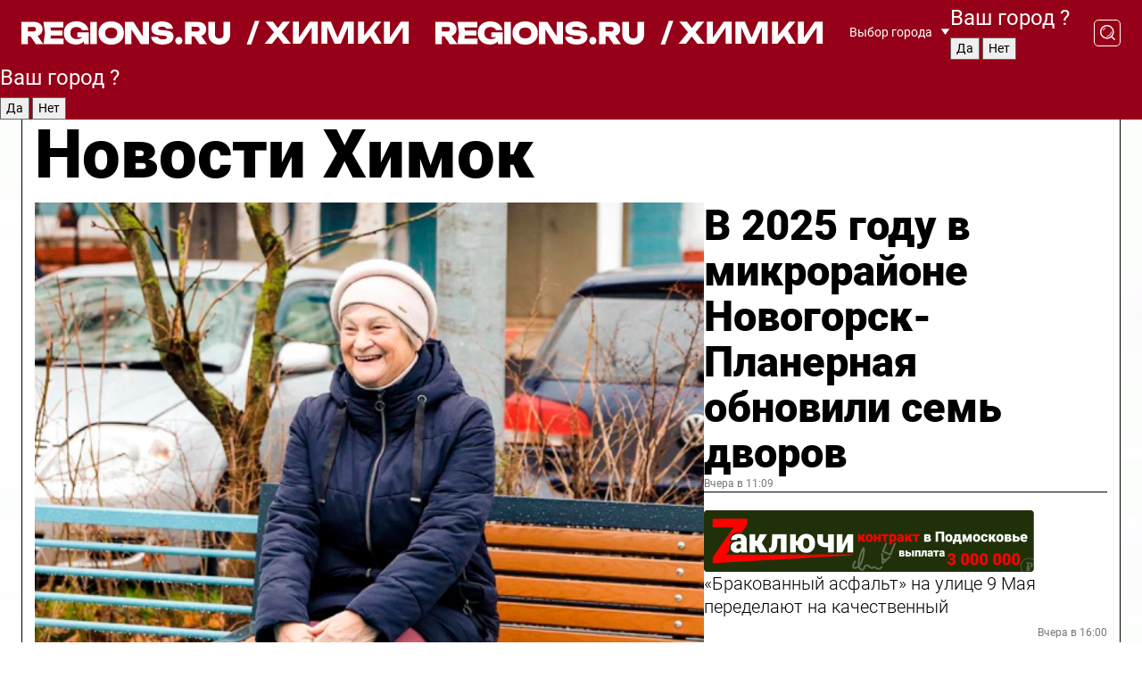

--- FILE ---
content_type: text/html; charset=UTF-8
request_url: https://regions.ru/khimki
body_size: 18439
content:
<!DOCTYPE html>
<html lang="ru">
<head>

    <meta charset="utf-8">
    <!-- <base href="/"> -->

    <title>Новости Химок сегодня последние: самые главные и свежие происшествия и события дня</title>
    <meta name="keywords" content="">
    <meta name="description" content="Главные последние новости Химок сегодня онлайн: самая оперативная информация круглосуточно">

    <meta name="csrf-token" content="5ylQwAahmBRnhadQweO0KCSwk0iCT7i1EI8pDWMc" />

    
    
    
    
    
    
    
    
    
    
    
    <meta http-equiv="X-UA-Compatible" content="IE=edge">
    <meta name="viewport" content="width=device-width, initial-scale=1, maximum-scale=1">

    <!-- Template Basic Images Start -->
    <link rel="icon" href="/img/favicon/favicon.ico">
    <link rel="apple-touch-icon" sizes="180x180" href="/img/favicon/apple-touch-icon.png">
    <!-- Template Basic Images End -->

    <!-- Custom Browsers Color Start -->
    <meta name="theme-color" content="#000">
    <!-- Custom Browsers Color End -->

    <link rel="stylesheet" href="https://regions.ru/css/main.min.css">
    <link rel="stylesheet" href="https://regions.ru/js/owl-carousel/assets/owl.carousel.min.css">
    <link rel="stylesheet" href="https://regions.ru/js/owl-carousel/assets/owl.theme.default.min.css">
    <link rel="stylesheet" href="https://regions.ru/css/custom.css?v=1763946973">

            <meta name="yandex-verification" content="1c939766cd81bf26" />
<meta name="google-site-verification" content="0vnG0Wlft2veIlSU714wTZ0kjs1vcRkXrIPCugsS9kc" />
<meta name="zen-verification" content="vlOnBo0GD4vjQazFqMHcmGcgw5TdyGjtDXLZWMcmdOiwd3HtGi66Kn5YsHnnbas9" />
<meta name="zen-verification" content="TbLqR35eMeggrFrleQbCgkqfhk5vr0ZqxHRlFZy4osbTCq7B4WQ27RqCCA3s2chu" />

<script type="text/javascript">
    (function(c,l,a,r,i,t,y){
        c[a]=c[a]||function(){(c[a].q=c[a].q||[]).push(arguments)};
        t=l.createElement(r);t.async=1;t.src="https://www.clarity.ms/tag/"+i;
        y=l.getElementsByTagName(r)[0];y.parentNode.insertBefore(t,y);
    })(window, document, "clarity", "script", "km2s2rvk59");
</script>

<!-- Yandex.Metrika counter -->
<script type="text/javascript" >
    (function(m,e,t,r,i,k,a){m[i]=m[i]||function(){(m[i].a=m[i].a||[]).push(arguments)};
        m[i].l=1*new Date();
        for (var j = 0; j < document.scripts.length; j++) {if (document.scripts[j].src === r) { return; }}
        k=e.createElement(t),a=e.getElementsByTagName(t)[0],k.async=1,k.src=r,a.parentNode.insertBefore(k,a)})
    (window, document, "script", "https://mc.yandex.ru/metrika/tag.js", "ym");

    ym(96085658, "init", {
        clickmap:true,
        trackLinks:true,
        accurateTrackBounce:true,
        webvisor:true
    });

            ym(23181019, "init", {
            clickmap: true,
            trackLinks: true,
            accurateTrackBounce: true
        });
    </script>
<noscript>
    <div>
        <img src="https://mc.yandex.ru/watch/96085658" style="position:absolute; left:-9999px;" alt="" />

                    <img src="https://mc.yandex.ru/watch/23181019" style="position:absolute; left:-9999px;" alt="" />
            </div>
</noscript>
<!-- /Yandex.Metrika counter -->

<!-- Top.Mail.Ru counter -->
<script type="text/javascript">
    var _tmr = window._tmr || (window._tmr = []);
    _tmr.push({id: "3513779", type: "pageView", start: (new Date()).getTime()});
    (function (d, w, id) {
        if (d.getElementById(id)) return;
        var ts = d.createElement("script"); ts.type = "text/javascript"; ts.async = true; ts.id = id;
        ts.src = "https://top-fwz1.mail.ru/js/code.js";
        var f = function () {var s = d.getElementsByTagName("script")[0]; s.parentNode.insertBefore(ts, s);};
        if (w.opera == "[object Opera]") { d.addEventListener("DOMContentLoaded", f, false); } else { f(); }
    })(document, window, "tmr-code");
</script>
<noscript><div><img src="https://top-fwz1.mail.ru/counter?id=3513779;js=na" style="position:absolute;left:-9999px;" alt="Top.Mail.Ru" /></div></noscript>
<!-- /Top.Mail.Ru counter -->

<script defer src="https://setka.news/scr/versioned/bundle.0.0.3.js"></script>
<link href="https://setka.news/scr/versioned/bundle.0.0.3.css" rel="stylesheet" />

<script>window.yaContextCb=window.yaContextCb||[]</script>
<script src="https://yandex.ru/ads/system/context.js" async></script>

    
    
    <script>
        if( window.location.href.includes('smi2')
            || window.location.href.includes('setka')
            || window.location.href.includes('adwile')
            || window.location.href.includes('24smi') ){

            window.yaContextCb.push(() => {
                Ya.Context.AdvManager.render({
                    "blockId": "R-A-16547837-5",
                    "renderTo": "yandex_rtb_R-A-16547837-5"
                })
            })

        }
    </script>
</head>


<body data-city-id="58" class="region silver_ponds" style="">



<!-- Custom HTML -->
<header class="fixed">
    <div class="container">
        <div class="outer region">
                            <a href="/khimki/" class="logo desktop">
                    <img src="/img/logo.svg" alt="" class="logo-short" />
                    
                    <span class="logo-region">
                        / Химки
                    </span>
                </a>

                <a href="/khimki/" class="logo mobile">
                    <img src="/img/logo.svg" alt="" class="logo-short" />
                        
                    <span class="logo-region">
                        / Химки
                    </span>
                </a>
            

            <a href="#" class="mmenu-opener d-block d-lg-none" id="mmenu-opener">
                <!--<img src="/img/bars.svg" alt="">-->
            </a>

            <div class="mmenu" id="mmenu">
                <form action="/khimki/search" class="mmenu-search">
                    <input type="text" name="query" class="search" placeholder="Поиск" />
                </form>
                <nav class="mobile-nav">
                    <ul>
                        <li><a href="/khimki/news">Новости</a></li>
                        <li><a href="/khimki/articles">Статьи</a></li>
                                                <li><a href="/khimki/video">Видео</a></li>
                        <li><a href="/cities">Выбрать город</a></li>
                        <li><a href="/about">О редакции</a></li>
                        <li><a href="/vacancies">Вакансии</a></li>
                        <li><a href="/contacts">Контакты</a></li>
                    </ul>
                </nav>
                <div class="subscribe">
                    <div class="text">Подписывайтесь</div>
                    <div class="soc">
                        <!--a href="#" class="soc-item" target="_blank"><img src="/img/top-yt.svg" alt=""></a-->
                        <a href="https://vk.com/regionsru" class="soc-item" target="_blank"><img src="/img/top-vk.svg" alt=""></a>
                        <a href="https://ok.ru/regionsru" target="_blank" class="soc-item"><img src="/img/top-ok.svg" alt=""></a>
                        
                        <a href="https://dzen.ru/regions" class="soc-item" target="_blank"><img src="/img/top-dzen.svg" alt=""></a>
                        <a href="https://rutube.ru/channel/47098509/" class="soc-item" target="_blank"><img src="/img/top-rutube.svg" alt=""></a>
                    </div>
                </div>
            </div><!--mmenu-->

            <div class="right d-none d-lg-flex">
                <div>
    <a class="choose-city" href="#" id="choose-city">
        Выбор города
    </a>

    <form class="city-popup" id="city-popup" action="#">
        <div class="title">
            Введите название вашего города или выберите из списка:
        </div>
        <input id="searchCity" class="search-input" onkeyup="search_city()" type="text" name="city" placeholder="Введите название города..." />

        <ul id='list' class="list">
            <li class="cities" data-city="/">Главная страница</li>

                            <li class="cities" data-city="balashikha">Балашиха</li>
                            <li class="cities" data-city="bronnitsy">Бронницы</li>
                            <li class="cities" data-city="vidnoe">Видное</li>
                            <li class="cities" data-city="volokolamsk">Волоколамск</li>
                            <li class="cities" data-city="voskresensk">Воскресенск</li>
                            <li class="cities" data-city="dmitrov">Дмитров</li>
                            <li class="cities" data-city="dolgoprudny">Долгопрудный</li>
                            <li class="cities" data-city="domodedovo">Домодедово</li>
                            <li class="cities" data-city="dubna">Дубна</li>
                            <li class="cities" data-city="egorievsk">Егорьевск</li>
                            <li class="cities" data-city="zhukovsky">Жуковский</li>
                            <li class="cities" data-city="zaraisk">Зарайск</li>
                            <li class="cities" data-city="istra">Истра</li>
                            <li class="cities" data-city="kashira">Кашира</li>
                            <li class="cities" data-city="klin">Клин</li>
                            <li class="cities" data-city="kolomna">Коломна</li>
                            <li class="cities" data-city="korolev">Королев</li>
                            <li class="cities" data-city="kotelniki">Котельники</li>
                            <li class="cities" data-city="krasnogorsk">Красногорск</li>
                            <li class="cities" data-city="lobnya">Лобня</li>
                            <li class="cities" data-city="lospetrovsky">Лосино-Петровский</li>
                            <li class="cities" data-city="lotoshino">Лотошино</li>
                            <li class="cities" data-city="lukhovitsy">Луховицы</li>
                            <li class="cities" data-city="lytkarino">Лыткарино</li>
                            <li class="cities" data-city="lyubertsy">Люберцы</li>
                            <li class="cities" data-city="mozhaisk">Можайск</li>
                            <li class="cities" data-city="mytischi">Мытищи</li>
                            <li class="cities" data-city="naro-fominsk">Наро-Фоминск</li>
                            <li class="cities" data-city="noginsk">Ногинск</li>
                            <li class="cities" data-city="odintsovo">Одинцово</li>
                            <li class="cities" data-city="orekhovo-zuevo">Орехово-Зуево</li>
                            <li class="cities" data-city="pavlposad">Павловский Посад</li>
                            <li class="cities" data-city="podolsk">Подольск</li>
                            <li class="cities" data-city="pushkino">Пушкино</li>
                            <li class="cities" data-city="ramenskoe">Раменское</li>
                            <li class="cities" data-city="reutov">Реутов</li>
                            <li class="cities" data-city="ruza">Руза</li>
                            <li class="cities" data-city="sergposad">Сергиев Посад</li>
                            <li class="cities" data-city="serprudy">Серебряные Пруды</li>
                            <li class="cities" data-city="serpuhov">Серпухов</li>
                            <li class="cities" data-city="solnechnogorsk">Солнечногорск</li>
                            <li class="cities" data-city="stupino">Ступино</li>
                            <li class="cities" data-city="taldom">Талдом</li>
                            <li class="cities" data-city="fryazino">Фрязино</li>
                            <li class="cities" data-city="khimki">Химки</li>
                            <li class="cities" data-city="chernogolovka">Черноголовка</li>
                            <li class="cities" data-city="chekhov">Чехов</li>
                            <li class="cities" data-city="shatura">Шатура</li>
                            <li class="cities" data-city="shakhovskaya">Шаховская</li>
                            <li class="cities" data-city="schelkovo">Щелково</li>
                            <li class="cities" data-city="elektrostal">Электросталь</li>
                    </ul>
        <div class="show-all" id="show-all">
            <img src="/img/show-all.svg" alt="">
        </div>
    </form>
</div>

                <div class="city-confirm js-city-confirm">
                    <h4>Ваш город <span></span>?</h4>
                    <div class="buttons-row">
                        <input type="button" value="Да" class="js-city-yes" />
                        <input type="button" value="Нет" class="js-city-no" />
                    </div>

                                    </div>

                <a class="search" href="#" id="search-opener">
						<span class="search-icon">
							<img src="/img/magnifier.svg" alt="" />
							<img src="/img/magnifier.svg" alt="" />
						</span>
                </a>
                <form action="/khimki/search" id="search-form" class="search-form">
                    <input id="search" class="search-input" type="text" name="query" placeholder="Что ищете?" />
                </form>
            </div>


        </div>
    </div>

    <div class="mobile-popup">
        <div class="city-confirm js-city-confirm">
            <h4>Ваш город <span></span>?</h4>
            <div class="buttons-row">
                <input type="button" value="Да" class="js-city-yes" />
                <input type="button" value="Нет" class="js-city-mobile-no" />
            </div>
        </div>
    </div>
</header>


<div class="container">
    <div id="yandex_rtb_R-A-16547837-5"></div>

            <nav class="nav-bar border-left border-right border-bottom" role="navigation" id="nav-bar">
    <ul class="nav-menu ul-style">
        <!--li class="item online">
            <a href="#" class="nav-link">Срочно</a>
        </li-->

                    <!--li class="item header">
                <h1>Новости Химок сегодня последние: самые главные и свежие происшествия и события дня</h1>
            </li-->
                <li class="item nav-wrapper">
            <ul class="nav-sections ul-style">
                <li class="item sections-item">
                    <a href="/khimki/news" class="nav-link ttu">Новости</a>
                </li>

                <li class="item sections-item">
                    <a href="/khimki/articles" class="nav-link ttu">Статьи</a>
                </li>
                                <li class="item sections-item">
                    <a href="/khimki/video" class="nav-link ttu">Видео</a>
                </li>

                
                                                                                        <li class="item sections-item">
                                <a href="/khimki/obschestvo" class="nav-link">Общество</a>
                            </li>
                                                                                                <li class="item sections-item">
                                <a href="/khimki/kriminal" class="nav-link">Происшествия</a>
                            </li>
                                                                                                <li class="item sections-item">
                                <a href="/khimki/transport-i-dorogi" class="nav-link">Транспорт и дороги</a>
                            </li>
                                                                                                <li class="item sections-item">
                                <a href="/khimki/stroitelstvo" class="nav-link">Строительство</a>
                            </li>
                                                                                                                                                                                                                                                                                                                                                                                                                                                                                                                                                                                                                                                                                                                </ul>
        </li><!--li-->
        <li class="item more" id="more-opener">
            <a href="#" class="nav-link">Еще</a>
        </li>
    </ul>

    <div class="more-popup" id="more-popup">
                    <nav class="categories">
                <ul>
                                            <li>
                            <a href="/khimki/obschestvo">Общество</a>
                        </li>
                                            <li>
                            <a href="/khimki/kriminal">Происшествия</a>
                        </li>
                                            <li>
                            <a href="/khimki/transport-i-dorogi">Транспорт и дороги</a>
                        </li>
                                            <li>
                            <a href="/khimki/stroitelstvo">Строительство</a>
                        </li>
                                            <li>
                            <a href="/khimki/blagoustroystvo">Благоустройство</a>
                        </li>
                                            <li>
                            <a href="/khimki/geroi-svo">Герои СВО</a>
                        </li>
                                            <li>
                            <a href="/khimki/ofitsialno">Официально</a>
                        </li>
                                            <li>
                            <a href="/khimki/blog">Блог</a>
                        </li>
                                            <li>
                            <a href="/khimki/bezopasnost">Безопасность</a>
                        </li>
                                            <li>
                            <a href="/khimki/sobytiya">События</a>
                        </li>
                                            <li>
                            <a href="/khimki/ekonomika-i-biznes">Экономика и бизнес</a>
                        </li>
                                            <li>
                            <a href="/khimki/zhkh">ЖКХ</a>
                        </li>
                                            <li>
                            <a href="/khimki/novosti">Новости</a>
                        </li>
                                            <li>
                            <a href="/khimki/obrazovanie">Образование</a>
                        </li>
                                            <li>
                            <a href="/khimki/zdravoohranenie">Здравоохранение</a>
                        </li>
                                            <li>
                            <a href="/khimki/fizicheskaya-kultura-i-sport">Спорт</a>
                        </li>
                                            <li>
                            <a href="/khimki/uchrezhdeniya-kultury">Культура</a>
                        </li>
                                            <li>
                            <a href="/khimki/ekologiya">Экология</a>
                        </li>
                                    </ul>
            </nav>
        
        <nav class="bottom-nav">
            <ul>
                <li><a href="/about">О редакции</a></li>
                <li><a href="/khimki/authors">Авторы</a></li>
                <li><a href="/media-kit">Рекламодателям</a></li>
                <li><a href="/contacts">Контактная информация</a></li>
                <li><a href="/privacy-policy">Политика конфиденциальности</a></li>
            </ul>
        </nav>

        <div class="subscribe">
            <div class="text">Подписывайтесь</div>
            <div class="soc">
                <!--a href="#" class="soc-item" target="_blank"><img src="/img/top-yt.svg" alt=""></a-->
                <a href="https://vk.com/regionsru" class="soc-item" target="_blank"><img src="/img/top-vk.svg" alt=""></a>
                <a href="https://ok.ru/regionsru" target="_blank" class="soc-item"><img src="/img/top-ok.svg" alt=""></a>
                                <a href="https://dzen.ru/regions" class="soc-item" target="_blank"><img src="/img/top-dzen.svg" alt=""></a>
                <a href="https://rutube.ru/channel/47098509/" class="soc-item" target="_blank"><img src="/img/top-rutube.svg" alt=""></a>
                <a href="https://max.ru/regions" class="soc-item" target="_blank">
                    <img src="/img/top-max.svg" alt="">
                </a>
            </div>
        </div>
    </div>
</nav>
    
    
    <div class="zones border-left border-right">
        <div class="site-header">
            <h1>Новости Химок</h1>
        </div>

        <div class="region-page">
                            <div class="article big-story">
                    <a class="image" href="/khimki/blagoustroystvo/v-2025-godu-v-mikrorayone-novogorsk-planernaya-obnovili-sem-dvorov">
                        <img src="https://storage.yandexcloud.net/regions/posts/media/thumbnails/2025/11/medium/iLMGqUqmeUDJpKe6XtjO35ahvY7WmgaoLzRYPKN1.png" class="article-image" alt="В 2025 году в микрорайоне Новогорск-Планерная обновили семь дворов" />
                    </a>
                    <div class="right border-bottom">
                        <a href="/khimki/blagoustroystvo/v-2025-godu-v-mikrorayone-novogorsk-planernaya-obnovili-sem-dvorov" class="headline">В 2025 году в микрорайоне Новогорск-Планерная обновили семь дворов</a>
                        <div class="update">
                            Вчера в 11:09
                        </div>
                        <div class="related-items">
                            <div class="zakluchi-banner mobile">
                                <a href="https://контрактмо.рф" target="_blank">
                                    <img src="/images/banners/zakluchi-mobile.png" alt="" />
                                </a>
                            </div>


                                                                                                                                                            <div class="item">
                                        <a href="/khimki/transport-i-dorogi/brakovannyy-asfalt-na-ulitse-9-maya-peredelayut-na-kachestvennyy" class="name">«Бракованный асфальт» на улице 9 Мая переделают на качественный</a>
                                        <span class="update">Вчера в 16:00</span>
                                    </div>
                                                                                                                                <div class="item">
                                        <a href="/khimki/transport-i-dorogi/v-himkah-ustanovyat-novye-sovremennye-ostanovki-vmesto-demontirovannyh-kioskov" class="name">В Химках установят новые современные остановки вместо демонтированных киосков</a>
                                        <span class="update">Вчера в 13:12</span>
                                    </div>
                                                                                    </div>
                    </div>
                </div><!--big-story-->
            
            <div class="feedback-modal-success-wrapper js-feedback-success">
    <div class="feedback-modal-success-wrapper__result">
        <div class="feedback-modal-success-wrapper__result-text">
            Ваше обращение принято. <br /> Мы рассмотрим его в ближайшее время.
        </div>
        <div class="feedback-modal-success-wrapper__result-btn js-hide-feedback-success-btn">
            Закрыть
        </div>
    </div>
</div>


<div class="feedback-modal-form-wrapper js-feedback-form">
    <h3>Опишите проблему</h3>

    <form
        id="feedback-form"
        method="post"
        action="https://regions.ru/feedback"
    >
        <input type="hidden" name="site_id" value="58" />

        <textarea name="comment" id="comment" placeholder=""></textarea>

        <div class="js-upload-wrap">
            <div id="files">

            </div>

            <div class="feedback-modal-form-wrapper__row feedback-modal-form-wrapper__add-file">
                <svg width="23" height="24" viewBox="0 0 23 24" fill="none" xmlns="http://www.w3.org/2000/svg">
                    <path d="M10.7802 6.91469C10.4604 7.25035 9.88456 7.25035 9.56467 6.91469C9.24478 6.57902 9.24478 5.97483 9.56467 5.63916L13.2754 1.74545C14.363 0.604196 15.8345 0 17.306 0C20.4409 0 23 2.68531 23 5.97483C23 7.51888 22.4242 9.06294 21.3366 10.2042L17.306 14.4336C16.2184 15.5748 14.8108 16.179 13.3394 16.179C11.2921 16.179 9.5007 15.0378 8.47705 13.2923C8.22114 12.8895 8.02921 12.4196 7.90125 11.9497C7.7733 11.4797 8.02921 10.9427 8.47705 10.8084C8.9249 10.6741 9.43672 10.9427 9.56467 11.4126C9.62865 11.7483 9.75661 12.0168 9.94854 12.3524C10.6523 13.5608 11.9319 14.3664 13.2754 14.3664C14.299 14.3664 15.2587 13.9636 16.0264 13.2252L20.057 8.9958C20.8248 8.19021 21.2086 7.11608 21.2086 6.10909C21.2086 3.82657 19.4812 2.01399 17.306 2.01399C16.2823 2.01399 15.3227 2.41678 14.5549 3.22238L10.8442 7.11608L10.7802 6.91469ZM12.2517 17.0517L8.54103 20.9455C7.00556 22.5566 4.51043 22.5566 2.97497 20.9455C1.4395 19.3343 1.4395 16.7161 2.97497 15.1049L7.00556 10.8755C7.7733 10.0699 8.79694 9.66713 9.75661 9.66713C10.7163 9.66713 11.7399 10.0699 12.5076 10.8755C12.7636 11.1441 12.9555 11.4126 13.0834 11.6811C13.2754 11.9497 13.4033 12.2853 13.4673 12.621C13.5953 13.0909 14.1071 13.4266 14.5549 13.2252C15.0028 13.0909 15.2587 12.5538 15.1307 12.0839C15.0028 11.614 14.8108 11.1441 14.5549 10.7413C14.299 10.3385 14.0431 9.93567 13.7232 9.6C12.6356 8.45874 11.1641 7.85455 9.69263 7.85455C8.22114 7.85455 6.74965 8.45874 5.66203 9.6L1.63143 13.8294C-0.543811 16.1119 -0.543811 19.9385 1.63143 22.2881C3.80668 24.5706 7.38943 24.5706 9.56467 22.2881L13.2754 18.3944C13.5953 18.0587 13.5953 17.4545 13.2754 17.1189C12.8915 16.7832 12.3797 16.7832 11.9958 17.1189L12.2517 17.0517Z" fill="#960018"/>
                </svg>

                <div class="file-load-area">
                    <label>
                        <input id="fileupload" data-url="https://regions.ru/feedback/upload" data-target="files" name="file" type="file" style="display: none">
                        Добавить фото или видео
                    </label>
                </div>
                <div class="file-loader">
                    <div class="lds-ring"><div></div><div></div><div></div><div></div></div>
                </div>
            </div>
        </div>

        <div class="feedback-modal-form-wrapper__row">
            <label for="category_id">Тема:</label>
            <select name="category_id" id="category_id">
                <option value="">Выберите тему</option>
                                    <option value="1">Дороги</option>
                                    <option value="15">Блог</option>
                                    <option value="2">ЖКХ</option>
                                    <option value="3">Благоустройство</option>
                                    <option value="4">Здравоохранение</option>
                                    <option value="5">Социальная сфера</option>
                                    <option value="6">Общественный транспорт</option>
                                    <option value="7">Строительство</option>
                                    <option value="8">Торговля</option>
                                    <option value="9">Мусор</option>
                                    <option value="10">Образование</option>
                                    <option value="11">Бизнес</option>
                                    <option value="12">Другое</option>
                            </select>
        </div>

        <div class="feedback-modal-form-wrapper__row">
            <label>Ваши данные:</label>

            <div class="feedback-modal-form-wrapper__incognito">
                <input type="checkbox" name="incognito" id="incognito" />
                <label for="incognito">Остаться инкогнито</label>
            </div>
        </div>

        <div class="js-feedback-from-personal-wrapper">
            <div class="feedback-modal-form-wrapper__row">
                <input type="text" name="name" id="name" placeholder="ФИО" />
            </div>

            <div class="feedback-modal-form-wrapper__row">
                <input type="text" name="phone" id="phone" placeholder="Телефон" />
            </div>

            <div class="feedback-modal-form-wrapper__row">
                <input type="email" name="email" id="email" placeholder="E-mail" />
            </div>
        </div>

        <div class="feedback-modal-form-wrapper__row">
            <input type="submit" value="Отправить" />
            <input type="reset" class="js-hide-feedback-form-btn" value="Отменить" />
        </div>
    </form>
</div>

<script id="template-upload-file" type="text/html">
    <div class="feedback-modal-form-wrapper__file">
        <input type="hidden" name="files[]" value="${_id}" />

        <div class="feedback-modal-form-wrapper__file-ico">
            <svg id="Layer_1" style="enable-background:new 0 0 512 512;" version="1.1" viewBox="0 0 512 512" xml:space="preserve" xmlns="http://www.w3.org/2000/svg" xmlns:xlink="http://www.w3.org/1999/xlink"><path d="M399.3,168.9c-0.7-2.9-2-5-3.5-6.8l-83.7-91.7c-1.9-2.1-4.1-3.1-6.6-4.4c-2.9-1.5-6.1-1.6-9.4-1.6H136.2  c-12.4,0-23.7,9.6-23.7,22.9v335.2c0,13.4,11.3,25.9,23.7,25.9h243.1c12.4,0,21.2-12.5,21.2-25.9V178.4  C400.5,174.8,400.1,172.2,399.3,168.9z M305.5,111l58,63.5h-58V111z M144.5,416.5v-320h129v81.7c0,14.8,13.4,28.3,28.1,28.3h66.9  v210H144.5z"/></svg>
        </div>
        <div class="feedback-modal-form-wrapper__file-text">
            ${name}
        </div>
        <div class="feedback-modal-form-wrapper__file-del js-feedback-delete-file">
            <svg style="enable-background:new 0 0 36 36;" version="1.1" viewBox="0 0 36 36" xml:space="preserve" xmlns="http://www.w3.org/2000/svg" xmlns:xlink="http://www.w3.org/1999/xlink"><style type="text/css">
                    .st0{fill:#960018;}
                    .st1{fill:none;stroke:#960018;stroke-width:2.0101;stroke-linejoin:round;stroke-miterlimit:10;}
                    .st2{fill:#960018;}
                    .st3{fill-rule:evenodd;clip-rule:evenodd;fill:#960018;}
                </style><g id="Layer_1"/><g id="icons"><path class="st0" d="M6.2,3.5L3.5,6.2c-0.7,0.7-0.7,1.9,0,2.7l9.2,9.2l-9.2,9.2c-0.7,0.7-0.7,1.9,0,2.7l2.6,2.6   c0.7,0.7,1.9,0.7,2.7,0l9.2-9.2l9.2,9.2c0.7,0.7,1.9,0.7,2.7,0l2.6-2.6c0.7-0.7,0.7-1.9,0-2.7L23.3,18l9.2-9.2   c0.7-0.7,0.7-1.9,0-2.7l-2.6-2.6c-0.7-0.7-1.9-0.7-2.7,0L18,12.7L8.8,3.5C8.1,2.8,6.9,2.8,6.2,3.5z" id="close_1_"/></g></svg>
        </div>
    </div>
</script>

            <div class="zone zone-region">
                <div class="zone-left">
                    <div class="zone-cites">

                        <div class="zakluchi-banner desktop">
                            <a href="https://контрактмо.рф" target="_blank">
                                <img src="/images/banners/zakluchi-desktop.png" alt="" />
                            </a>
                        </div>

                                                    <h2 class="section-heading">
                                Цитаты <span>дня</span>
                            </h2>
                            <div class="quotes">
                                                                    <div class="item">
                                        <div class="top">
                                            <a href="https://regions.ru/khimki/obschestvo/vrach-razrushila-mif-ob-obyazatelnom-zavtrake" class="author-name">Ольга Чиркова</a>
                                            <div class="regalia">врач Химкинской клинической больницы</div>
                                        </div>
                                        <a class="name" href="https://regions.ru/khimki/obschestvo/vrach-razrushila-mif-ob-obyazatelnom-zavtrake">
                                            «Утренний прием пищи не сказывается на концентрации, памяти и общем самочувствии, так как организм умеет переключаться»
                                        </a>
                                    </div><!--item-->
                                                                    <div class="item">
                                        <div class="top">
                                            <a href="https://regions.ru/khimki/obschestvo/nash-pes-ego-ne-prinyal-boets-svo-iz-himok-pristraivaet-v-dobrye-ruki-frontovuyu-sobaku" class="author-name">Галина</a>
                                            <div class="regalia">супруга бойца СВО</div>
                                        </div>
                                        <a class="name" href="https://regions.ru/khimki/obschestvo/nash-pes-ego-ne-prinyal-boets-svo-iz-himok-pristraivaet-v-dobrye-ruki-frontovuyu-sobaku">
                                            «У меня муж такой — очень сердобольный. Так скажем, увидел всю эту картину и начал спасать собаку. В отпуске он купил ей ошейник, закупил лекарства, чтобы вылечить»
                                        </a>
                                    </div><!--item-->
                                                            </div>
                        
                                                </div>


                </div>

                <div class="zone-center">
                    <h2 class="section-heading accent">
                        Статьи
                    </h2>

                    <div class="region-stories">
                                                                                                                        <div class="article">
                                        <a href="/khimki/obschestvo/supermama-2025-zhivet-v-himkah-istoriya-svetlany-porskovoy" class="image">
                                            <img src="https://storage.yandexcloud.net/regions/posts/media/thumbnails/2025/11/small/tFUOAZpHUtwuFmhQJVMrKKgdcM85s5dJ0BbYcjhA.png" alt="«Супермама-2025» живет в Химках: история Светланы Порсковой">
                                        </a>
                                        <div class="article-right">
                                            <a class="category" href="/khimki/obschestvo">Общество</a>
                                            <a href="/khimki/obschestvo/supermama-2025-zhivet-v-himkah-istoriya-svetlany-porskovoy" class="headline">«Супермама-2025» живет в Химках: история Светланы Порсковой</a>
                                            <div class="update">21 ноября в 17:03</div>
                                        </div>
                                    </div>
                                                                                                                                <div class="article">
                                        <a href="/khimki/obschestvo/kogda-strichsya-v-noyabre-2025-blagopriyatnye-i-neblagopriyatnye-dni-po-lunnomu-kalendaryu" class="image">
                                            <img src="https://storage.yandexcloud.net/regions/posts/media/thumbnails/2025/11/small/AF4lv5K7NtS43eQSk7mgIBl072mkWurhGx3IxMj9.jpg" alt="Когда стричься в ноябре 2025: благоприятные и неблагоприятные дни по лунному календарю">
                                        </a>
                                        <div class="article-right">
                                            <a class="category" href="/khimki/obschestvo">Общество</a>
                                            <a href="/khimki/obschestvo/kogda-strichsya-v-noyabre-2025-blagopriyatnye-i-neblagopriyatnye-dni-po-lunnomu-kalendaryu" class="headline">Когда стричься в ноябре 2025: благоприятные и неблагоприятные дни по лунному календарю</a>
                                            <div class="update">13 ноября в 00:30</div>
                                        </div>
                                    </div>
                                                                                                        </div>
                </div>

                                    <div class="zone-right">
                        <div class="zone-news">
                            <h2 class="section-heading">
                                <span>Новости</span>
                            </h2>
                            <div class="small-stories">
                                                                    <div class="story article">
                                        <a class="category" href="/khimki/blagoustroystvo">Благоустройство</a>
                                        <a class="headline" href="/khimki/blagoustroystvo/v-okruge-gotovyat-bolee-20-ledovyh-ploschadok-k-zimnemu-sezonu">В округе готовят более 20 ледовых площадок к зимнему сезону</a>
                                        <div class="update">Вчера в 17:53</div>
                                    </div>
                                                                    <div class="story article">
                                        <a class="category" href="/khimki/fizicheskaya-kultura-i-sport">Спорт</a>
                                        <a class="headline" href="/khimki/fizicheskaya-kultura-i-sport/zvezdy-sporta-priehali-podderzhat-uchastnikov-festivalya-nastolnogo-tennisa">Звезды спорта приехали поддержать участников фестиваля настольного тенниса</a>
                                        <div class="update">Вчера в 09:00</div>
                                    </div>
                                                                    <div class="story article">
                                        <a class="category" href="/khimki/blagoustroystvo">Благоустройство</a>
                                        <a class="headline" href="/khimki/blagoustroystvo/ekotropa-velodorozhki-i-obnovlennaya-naberezhnaya-otkroyutsya-posle-rekonstruktsii-parka-tolstogo">Экотропа, велодорожки и обновленная набережная откроются после реконструкции парка Толстого</a>
                                        <div class="update">22 ноября в 23:42</div>
                                    </div>
                                                            </div>
                        </div>
                    </div>
                            </div>

                            <div class="horizontal-stories">
                    <h2 class="main-category">
                        Главное за неделю
                    </h2>
                    <div class="small-stories horizontal">
                                                    <div class="story article">
                                <a class="image" href="/khimki/novosti/teplo-smenitsya-morozom-detalnyy-prognoz-pogody-v-podmoskove-na-2123-noyabrya">
                                    <img src="https://storage.yandexcloud.net/regions/posts/media/thumbnails/2025/11/small/FxpRL6ZDjcLIWVSyIPqVc2Bm46SXUtMYrTBoZle1.jpg" alt="Тепло сменится морозом: детальный прогноз погоды в Подмосковье на 21–23 ноября">
                                </a>
                                <a class="category" href="/khimki/novosti">Новости</a>
                                <a class="headline" href="/khimki/novosti/teplo-smenitsya-morozom-detalnyy-prognoz-pogody-v-podmoskove-na-2123-noyabrya">Тепло сменится морозом: детальный прогноз погоды в Подмосковье на 21–23 ноября</a>
                                <div class="update">21 ноября в 00:30</div>
                            </div><!--story-->
                                                    <div class="story article">
                                <a class="image" href="/khimki/obschestvo/zhitelnitsu-himok-priznali-luchshey-mnogodetnoy-mamoy-v-podmoskove">
                                    <img src="https://storage.yandexcloud.net/regions/posts/media/thumbnails/2025/11/small/Y0ncBxBfVdthJM07frluEbM4QqeNYrgy4bpbkAkL.png" alt="Жительницу Химок признали лучшей многодетной мамой в Подмосковье">
                                </a>
                                <a class="category" href="/khimki/obschestvo">Общество</a>
                                <a class="headline" href="/khimki/obschestvo/zhitelnitsu-himok-priznali-luchshey-mnogodetnoy-mamoy-v-podmoskove">Жительницу Химок признали лучшей многодетной мамой в Подмосковье</a>
                                <div class="update">17 ноября в 17:25</div>
                            </div><!--story-->
                                                    <div class="story article">
                                <a class="image" href="/khimki/kriminal/nelegalnoe-obschezhitie-v-promzone-v-himkah-raskryli-set-nezakonnoy-migratsii">
                                    <img src="https://storage.yandexcloud.net/regions/posts/media/thumbnails/2025/11/small/BG5vyQM6FoKkOqNzt7zHpwgtKmOhc5jLKO16CwMf.jpg" alt="Нелегальное общежитие в промзоне: в Химках раскрыли сеть незаконной миграции">
                                </a>
                                <a class="category" href="/khimki/kriminal">Происшествия</a>
                                <a class="headline" href="/khimki/kriminal/nelegalnoe-obschezhitie-v-promzone-v-himkah-raskryli-set-nezakonnoy-migratsii">Нелегальное общежитие в промзоне: в Химках раскрыли сеть незаконной миграции</a>
                                <div class="update">17 ноября в 07:13</div>
                            </div><!--story-->
                                                    <div class="story article">
                                <a class="image" href="/khimki/obrazovanie/tri-shkoly-himok-poluchili-federalnye-znaki-kachestva">
                                    <img src="https://storage.yandexcloud.net/regions/posts/media/thumbnails/2025/11/small/pmNtkfAHDyQDs6bzxJ4ZOeIPdzJMirgGIz2i8Ktw.png" alt="Три школы Химок получили федеральные «Знаки качества»">
                                </a>
                                <a class="category" href="/khimki/obrazovanie">Образование</a>
                                <a class="headline" href="/khimki/obrazovanie/tri-shkoly-himok-poluchili-federalnye-znaki-kachestva">Три школы Химок получили федеральные «Знаки качества»</a>
                                <div class="update">17 ноября в 18:30</div>
                            </div><!--story-->
                                            </div>
                </div><!--horizontal-->
            
            <div class="big-promo">
        <a class="promo-pic" href="https://контрактмо.рф/" target="_blank">
            <img src="https://storage.yandexcloud.net/regions/posts/media/covers/2025/05/1jTqwuZ6vhhcOVtLL9OyZAWBHQf4YEYMfxKQ66PE.png" alt="Контрактники май 2025">
        </a>
    </div>

            
                            <div class="horizontal-stories">
                    <h2 class="main-category">
                        Все новости
                    </h2>

                    <div class="small-stories horizontal">
                                                    <div class="story article">
                                <a class="image" href="/khimki/obschestvo/kontsertom-knizhnoy-yarmarkoy-i-igrami-otmetili-himchane-den-materi">
                                    <img src="https://storage.yandexcloud.net/regions/posts/media/thumbnails/2025/11/small/BYYKQ6cybcok01fDAf03lkTCdxXjZlAVV11tCeze.jpg" alt="Концертом, книжной ярмаркой и играми отметили химчане День матери">
                                </a>
                                <a class="category" href="/khimki/obschestvo">Общество</a>
                                <a class="headline" href="/khimki/obschestvo/kontsertom-knizhnoy-yarmarkoy-i-igrami-otmetili-himchane-den-materi">Концертом, книжной ярмаркой и играми отметили химчане День матери</a>
                                <div class="update">22 ноября в 21:28</div>
                            </div><!--story-->
                                                    <div class="story article">
                                <a class="image" href="/khimki/stroitelstvo/rabochie-demontirovali-steny-na-vtorom-i-tretem-etazhah-gimnazii-23">
                                    <img src="https://storage.yandexcloud.net/regions/posts/media/thumbnails/2025/11/small/L4rGmXWCeeqFaMTAMnuahPme8VdVk3uUh9u2ahPK.jpg" alt="Рабочие демонтировали стены на втором и третьем этажах гимназии № 23">
                                </a>
                                <a class="category" href="/khimki/stroitelstvo">Строительство</a>
                                <a class="headline" href="/khimki/stroitelstvo/rabochie-demontirovali-steny-na-vtorom-i-tretem-etazhah-gimnazii-23">Рабочие демонтировали стены на втором и третьем этажах гимназии № 23</a>
                                <div class="update">22 ноября в 18:01</div>
                            </div><!--story-->
                                                    <div class="story article">
                                <a class="image" href="/khimki/uchrezhdeniya-kultury/himkinskiy-ansambl-razdole-stal-pobeditelem-konkursa-vserossiyskogo-urovnya">
                                    <img src="https://storage.yandexcloud.net/regions/posts/media/thumbnails/2025/11/small/N1duWwDdPjVrClV0nQ3ouGS8eVykD9PxIQFkX3Km.jpg" alt="Химкинский ансамбль «Раздолье» стал победителем конкурса всероссийского уровня">
                                </a>
                                <a class="category" href="/khimki/uchrezhdeniya-kultury">Культура</a>
                                <a class="headline" href="/khimki/uchrezhdeniya-kultury/himkinskiy-ansambl-razdole-stal-pobeditelem-konkursa-vserossiyskogo-urovnya">Химкинский ансамбль «Раздолье» стал победителем конкурса всероссийского уровня</a>
                                <div class="update">22 ноября в 13:22</div>
                            </div><!--story-->
                                                    <div class="story article">
                                <a class="image" href="/khimki/obschestvo/ot-master-klassov-do-kontsertov-kak-himki-otmetyat-den-materi">
                                    <img src="https://storage.yandexcloud.net/regions/posts/media/thumbnails/2025/11/small/oDipovj8SK8GwNSgMTq4eieHPAQPozABDA33jTyM.png" alt="От мастер-классов до концертов: как Химки отметят День матери">
                                </a>
                                <a class="category" href="/khimki/obschestvo">Общество</a>
                                <a class="headline" href="/khimki/obschestvo/ot-master-klassov-do-kontsertov-kak-himki-otmetyat-den-materi">От мастер-классов до концертов: как Химки отметят День матери</a>
                                <div class="update">22 ноября в 09:00</div>
                            </div><!--story-->
                                                    <div class="story article">
                                <a class="image" href="/transport/tuman-sguschaetsya-kak-rabotayut-aeroporty-moskovskogo-regiona-v-usloviyah-nepogody">
                                    <img src="https://storage.yandexcloud.net/regions/posts/media/thumbnails/2025/11/small/HWdJP5AFT6oMWL76LA0nvJ6UXBi3q6da45N2n4UI.jpg" alt="Туман сгущается: как работают аэропорты Московского региона в условиях непогоды">
                                </a>
                                <a class="category" href="/transport">Транспорт</a>
                                <a class="headline" href="/transport/tuman-sguschaetsya-kak-rabotayut-aeroporty-moskovskogo-regiona-v-usloviyah-nepogody">Туман сгущается: как работают аэропорты Московского региона в условиях непогоды</a>
                                <div class="update">21 ноября в 21:58</div>
                            </div><!--story-->
                                                    <div class="story article">
                                <a class="image" href="/khimki/obschestvo/den-raketnyh-voysk-v-belosnezhke-otmetili-tematicheskimi-stihami-i-muzykalnymi-nomerami">
                                    <img src="https://storage.yandexcloud.net/regions/posts/media/thumbnails/2025/11/small/NnLVMHSRVe19FUkzAlj0zyyeMA3WoORjXnsFHzFs.png" alt="День ракетных войск в «Белоснежке» отметили тематическими стихами и музыкальными номерами">
                                </a>
                                <a class="category" href="/khimki/obschestvo">Общество</a>
                                <a class="headline" href="/khimki/obschestvo/den-raketnyh-voysk-v-belosnezhke-otmetili-tematicheskimi-stihami-i-muzykalnymi-nomerami">День ракетных войск в «Белоснежке» отметили тематическими стихами и музыкальными номерами</a>
                                <div class="update">21 ноября в 20:11</div>
                            </div><!--story-->
                                                    <div class="story article">
                                <a class="image" href="/khimki/obschestvo/kak-veterany-svo-iz-himok-stroyat-kareru-po-programme-geroi-podmoskovya">
                                    <img src="https://storage.yandexcloud.net/regions/posts/media/thumbnails/2025/11/small/VqTWOGZCCHknr7A3majEXFayKegqBXXgTMjrMqQB.jpg" alt="Как ветераны СВО из Химок строят карьеру по программе «Герои Подмосковья»">
                                </a>
                                <a class="category" href="/khimki/obschestvo">Общество</a>
                                <a class="headline" href="/khimki/obschestvo/kak-veterany-svo-iz-himok-stroyat-kareru-po-programme-geroi-podmoskovya">Как ветераны СВО из Химок строят карьеру по программе «Герои Подмосковья»</a>
                                <div class="update">21 ноября в 19:22</div>
                            </div><!--story-->
                                                    <div class="story article">
                                <a class="image" href="/khimki/obschestvo/kak-sozdavali-nebesnyy-schit-strany-zhitelyam-rasskazali-o-raketah-ohranyayuschih-stranu">
                                    <img src="https://storage.yandexcloud.net/regions/posts/media/thumbnails/2025/11/small/sJZQftrgrlFBZsT89sZSpsPPFtRIZkF3SqcnEWqw.png" alt="Как создавали «небесный щит» страны: жителям рассказали о ракетах, охраняющих Родину">
                                </a>
                                <a class="category" href="/khimki/obschestvo">Общество</a>
                                <a class="headline" href="/khimki/obschestvo/kak-sozdavali-nebesnyy-schit-strany-zhitelyam-rasskazali-o-raketah-ohranyayuschih-stranu">Как создавали «небесный щит» страны: жителям рассказали о ракетах, охраняющих Родину</a>
                                <div class="update">21 ноября в 19:04</div>
                            </div><!--story-->
                                                    <div class="story article">
                                <a class="image" href="/khimki/transport-i-dorogi/zheleznaya-logika-bezopasnosti-kak-37-passazhirov-v-himkah-uznali-chto-slushat-muzyku-na-platforme-mozhet-byt-smertelno-opasno">
                                    <img src="https://storage.yandexcloud.net/regions/posts/media/thumbnails/2025/11/small/bsNe2fZ0R2bCFc3NhFXbxNBiIVxy04amSzz0c6aS.jpg" alt="Железная логика безопасности: как 37 пассажиров в Химках узнали, что слушать музыку на платформе может быть смертельно опасно">
                                </a>
                                <a class="category" href="/khimki/transport-i-dorogi">Транспорт и дороги</a>
                                <a class="headline" href="/khimki/transport-i-dorogi/zheleznaya-logika-bezopasnosti-kak-37-passazhirov-v-himkah-uznali-chto-slushat-muzyku-na-platforme-mozhet-byt-smertelno-opasno">Железная логика безопасности: как 37 пассажиров в Химках узнали, что слушать музыку на платформе может быть смертельно опасно</a>
                                <div class="update">21 ноября в 18:03</div>
                            </div><!--story-->
                                                    <div class="story article">
                                <a class="image" href="/khimki/transport-i-dorogi/dvizhenie-poezdov-mtsd-3-budet-zametno-ogranicheno-s-22-po-28-noyabrya">
                                    <img src="https://storage.yandexcloud.net/regions/posts/media/thumbnails/2025/11/small/ItK2gi4alt38HFYltEadmNy9UZ16cpnmEM9z4zrN.jpg" alt="Движение поездов МЦД-3 будет заметно ограничено с 22 по 28 ноября">
                                </a>
                                <a class="category" href="/khimki/transport-i-dorogi">Транспорт и дороги</a>
                                <a class="headline" href="/khimki/transport-i-dorogi/dvizhenie-poezdov-mtsd-3-budet-zametno-ogranicheno-s-22-po-28-noyabrya">Движение поездов МЦД-3 будет заметно ограничено с 22 по 28 ноября</a>
                                <div class="update">21 ноября в 18:00</div>
                            </div><!--story-->
                                                    <div class="story article">
                                <a class="image" href="/khimki/kriminal/ekstrennaya-evakuatsiya-tts-v-himkah-pochemu-lyudey-srochno-vyveli-na-ulitsu">
                                    <img src="https://storage.yandexcloud.net/regions/posts/media/thumbnails/2025/11/small/WDuW6wSOJ2H8dUIonHAuCyJHk7fovdNP8o1NTOAv.jpg" alt="Экстренная эвакуация ТЦ в Химках: почему людей срочно вывели на улицу">
                                </a>
                                <a class="category" href="/khimki/kriminal">Происшествия</a>
                                <a class="headline" href="/khimki/kriminal/ekstrennaya-evakuatsiya-tts-v-himkah-pochemu-lyudey-srochno-vyveli-na-ulitsu">Экстренная эвакуация ТЦ в Химках: почему людей срочно вывели на улицу</a>
                                <div class="update">21 ноября в 17:36</div>
                            </div><!--story-->
                                                    <div class="story article">
                                <a class="image" href="/khimki/kriminal/dve-pozharnye-mashiny-i-skoraya-na-meste-chto-izvestno-o-pozhare-na-ulitse-naberezhnoy">
                                    <img src="https://storage.yandexcloud.net/regions/posts/media/thumbnails/2025/11/small/N7Is32JpXVSZEQ8ViwdGnI3tMZ5bLiSuqLieCeNT.jpg" alt="Две пожарные машины и скорая на месте: что известно о пожаре на улице Набережной">
                                </a>
                                <a class="category" href="/khimki/kriminal">Происшествия</a>
                                <a class="headline" href="/khimki/kriminal/dve-pozharnye-mashiny-i-skoraya-na-meste-chto-izvestno-o-pozhare-na-ulitse-naberezhnoy">Две пожарные машины и скорая на месте: что известно о пожаре на улице Набережной</a>
                                <div class="update">21 ноября в 17:11</div>
                            </div><!--story-->
                                                    <div class="story article">
                                <a class="image" href="/khimki/obrazovanie/opytnye-nastavniki-himok-podelilis-sekretami-prepodavaniya-s-molodymi-uchitelyami">
                                    <img src="https://storage.yandexcloud.net/regions/posts/media/thumbnails/2025/11/small/Lvb6xLEgCNknYY0tJBdAJBWUbLrqr17fIjizhrQd.png" alt="Опытные наставники Химок поделились секретами преподавания с молодыми учителями">
                                </a>
                                <a class="category" href="/khimki/obrazovanie">Образование</a>
                                <a class="headline" href="/khimki/obrazovanie/opytnye-nastavniki-himok-podelilis-sekretami-prepodavaniya-s-molodymi-uchitelyami">Опытные наставники Химок поделились секретами преподавания с молодыми учителями</a>
                                <div class="update">21 ноября в 16:03</div>
                            </div><!--story-->
                                                    <div class="story article">
                                <a class="image" href="/khimki/zhkh/pochemu-noyabrskaya-pogoda-opasna-dlya-trub-obyasnyayut-spetsialisty-tsk-mosenergo">
                                    <img src="https://storage.yandexcloud.net/regions/posts/media/thumbnails/2025/11/small/ZIJKo3akv7UheZyHxcvYSLnyHBbiFGOSMiUtlng4.png" alt="Почему ноябрьская погода опасна для труб? Объясняют специалисты «ТСК Мосэнерго»">
                                </a>
                                <a class="category" href="/khimki/zhkh">ЖКХ</a>
                                <a class="headline" href="/khimki/zhkh/pochemu-noyabrskaya-pogoda-opasna-dlya-trub-obyasnyayut-spetsialisty-tsk-mosenergo">Почему ноябрьская погода опасна для труб? Объясняют специалисты «ТСК Мосэнерго»</a>
                                <div class="update">21 ноября в 15:05</div>
                            </div><!--story-->
                                                    <div class="story article">
                                <a class="image" href="/khimki/stroitelstvo/stroiteli-pristupili-k-gidroizolyatsii-kryshi-v-shkole-poselka-lunevo">
                                    <img src="https://storage.yandexcloud.net/regions/posts/media/thumbnails/2025/11/small/Fw9AisRIl4ycrQGJUgVoYdcl5jYrdChJtJvbC2UH.png" alt="Строители приступили к гидроизоляции крыши в школе поселка Лунево">
                                </a>
                                <a class="category" href="/khimki/stroitelstvo">Строительство</a>
                                <a class="headline" href="/khimki/stroitelstvo/stroiteli-pristupili-k-gidroizolyatsii-kryshi-v-shkole-poselka-lunevo">Строители приступили к гидроизоляции крыши в школе поселка Лунево</a>
                                <div class="update">21 ноября в 13:55</div>
                            </div><!--story-->
                                                    <div class="story article">
                                <a class="image" href="/sport/podmoskove-vseh-silney-komu-dostalos-zoloto-na-mezhdunarodnom-turnire-po-greko-rimskoy-borbe">
                                    <img src="https://storage.yandexcloud.net/regions/posts/media/thumbnails/2025/11/small/2YueBjbh82DQ0PJq76413iachdFwfPCxncAHpjcS.jpg" alt="Подмосковье всех сильней: кому досталось золото на международном турнире по греко-римской борьбе">
                                </a>
                                <a class="category" href="/sport">Спорт</a>
                                <a class="headline" href="/sport/podmoskove-vseh-silney-komu-dostalos-zoloto-na-mezhdunarodnom-turnire-po-greko-rimskoy-borbe">Подмосковье всех сильней: кому досталось золото на международном турнире по греко-римской борьбе</a>
                                <div class="update">21 ноября в 13:38</div>
                            </div><!--story-->
                                                    <div class="story article">
                                <a class="image" href="/khimki/obrazovanie/nazvany-imena-luchshego-logopeda-i-defektologa-v-himkah">
                                    <img src="https://storage.yandexcloud.net/regions/posts/media/thumbnails/2025/11/small/MF43eFgM7cfhDVk64Gl3D6yCGEBEVjnJaokh2qFW.png" alt="Названы имена лучшего логопеда и дефектолога в Химках">
                                </a>
                                <a class="category" href="/khimki/obrazovanie">Образование</a>
                                <a class="headline" href="/khimki/obrazovanie/nazvany-imena-luchshego-logopeda-i-defektologa-v-himkah">Названы имена лучшего логопеда и дефектолога в Химках</a>
                                <div class="update">21 ноября в 13:00</div>
                            </div><!--story-->
                                                    <div class="story article">
                                <a class="image" href="/khimki/obschestvo/kak-sovmeschat-semyu-i-biznes-uchastnitsy-foruma-v-himkah-podelilis-lichnymi-istoriyami-uspeha">
                                    <img src="https://storage.yandexcloud.net/regions/posts/media/thumbnails/2025/11/small/DnDVE68fWXpnV5XISIvbOAdXaUxomxkPP3ilbCX2.png" alt="Как совмещать семью и бизнес: участницы форума в Химках поделились личными историями успеха">
                                </a>
                                <a class="category" href="/khimki/obschestvo">Общество</a>
                                <a class="headline" href="/khimki/obschestvo/kak-sovmeschat-semyu-i-biznes-uchastnitsy-foruma-v-himkah-podelilis-lichnymi-istoriyami-uspeha">Как совмещать семью и бизнес: участницы форума в Химках поделились личными историями успеха</a>
                                <div class="update">21 ноября в 11:37</div>
                            </div><!--story-->
                                                    <div class="story article">
                                <a class="image" href="/khimki/obschestvo/uchitel-iz-himok-voshel-v-chislo-luchshih-istorikov-strany">
                                    <img src="https://storage.yandexcloud.net/regions/posts/media/thumbnails/2025/11/small/4DYnILv1gF92yDxyZXzOpAFZFxsOWEQwKdIHTxxE.png" alt="Учитель из Химок вошел в число лучших историков страны">
                                </a>
                                <a class="category" href="/khimki/obschestvo">Общество</a>
                                <a class="headline" href="/khimki/obschestvo/uchitel-iz-himok-voshel-v-chislo-luchshih-istorikov-strany">Учитель из Химок вошел в число лучших историков страны</a>
                                <div class="update">21 ноября в 10:34</div>
                            </div><!--story-->
                                                    <div class="story article">
                                <a class="image" href="/khimki/obschestvo/zhiteli-himok-sami-vyberut-mesto-dlya-glavnoy-elki-na-teatralnom-katke">
                                    <img src="https://storage.yandexcloud.net/regions/posts/media/thumbnails/2025/11/small/XwDSjYu9LRl0luLzB4bVMVAcv5mNHNn520cnePiy.png" alt="Жители Химок сами выберут место для главной елки на Театральном катке">
                                </a>
                                <a class="category" href="/khimki/obschestvo">Общество</a>
                                <a class="headline" href="/khimki/obschestvo/zhiteli-himok-sami-vyberut-mesto-dlya-glavnoy-elki-na-teatralnom-katke">Жители Химок сами выберут место для главной елки на Театральном катке</a>
                                <div class="update">21 ноября в 09:00</div>
                            </div><!--story-->
                                                    <div class="story article">
                                <a class="image" href="/khimki/obschestvo/zhitelyam-shodni-predlozhili-puti-obhoda-i-avtobusy-do-mtsd-vmesto-perekrytoy-ulitsy">
                                    <img src="https://storage.yandexcloud.net/regions/posts/media/thumbnails/2025/11/small/ogg67oJSg9LDkZS1GGZpbHPPvM6IgI3rPhi6EL9n.png" alt="Жителям Сходни предложили пути обхода и автобусы до МЦД вместо перекрытой улицы">
                                </a>
                                <a class="category" href="/khimki/obschestvo">Общество</a>
                                <a class="headline" href="/khimki/obschestvo/zhitelyam-shodni-predlozhili-puti-obhoda-i-avtobusy-do-mtsd-vmesto-perekrytoy-ulitsy">Жителям Сходни предложили пути обхода и автобусы до МЦД вместо перекрытой улицы</a>
                                <div class="update">20 ноября в 19:08</div>
                            </div><!--story-->
                                                    <div class="story article">
                                <a class="image" href="/khimki/transport-i-dorogi/v-himkah-rassmotryat-ustanovku-dorozhnyh-znakov-i-iskusstvennyh-nerovnostey-v-derevne-yurlovo">
                                    <img src="https://storage.yandexcloud.net/regions/posts/media/thumbnails/2025/11/small/19DXxK8a0GmJEOH5V3T9XgOXVo85X2qPUOQJdztF.png" alt="В Химках рассмотрят вопрос установки дорожных знаков и искусственных неровностей в деревне Юрлово">
                                </a>
                                <a class="category" href="/khimki/transport-i-dorogi">Транспорт и дороги</a>
                                <a class="headline" href="/khimki/transport-i-dorogi/v-himkah-rassmotryat-ustanovku-dorozhnyh-znakov-i-iskusstvennyh-nerovnostey-v-derevne-yurlovo">В Химках рассмотрят вопрос установки дорожных знаков и искусственных неровностей в деревне Юрлово</a>
                                <div class="update">20 ноября в 18:23</div>
                            </div><!--story-->
                                                    <div class="story article">
                                <a class="image" href="/khimki/transport-i-dorogi/do-kontsa-goda-v-himkah-zapustyat-sem-novyh-avtobusov-do-metro">
                                    <img src="https://storage.yandexcloud.net/regions/posts/media/thumbnails/2025/11/small/MsVozFxDLY3nbSvrZyAwV7m86D1w3rCTyYjHUpEx.png" alt="До конца года в Химках запустят семь новых маршрутов до метро">
                                </a>
                                <a class="category" href="/khimki/transport-i-dorogi">Транспорт и дороги</a>
                                <a class="headline" href="/khimki/transport-i-dorogi/do-kontsa-goda-v-himkah-zapustyat-sem-novyh-avtobusov-do-metro">До конца года в Химках запустят семь новых маршрутов до метро</a>
                                <div class="update">20 ноября в 17:30</div>
                            </div><!--story-->
                                                    <div class="story article">
                                <a class="image" href="/sport/reshayuschaya-duel-kto-pobedil-v-finalnoy-shvatke-dvuh-sportsmenok-iz-podmoskovya-na-turnire-po-fehtovaniyu">
                                    <img src="https://storage.yandexcloud.net/regions/posts/media/thumbnails/2025/11/small/mmZpVc47m3FNe4SZUmugdaQWFsbAlTe5q6VIf5qm.jpg" alt="Решающая дуэль: кто победил в финальной схватке двух спортсменок из Подмосковья на турнире по фехтованию">
                                </a>
                                <a class="category" href="/sport">Спорт</a>
                                <a class="headline" href="/sport/reshayuschaya-duel-kto-pobedil-v-finalnoy-shvatke-dvuh-sportsmenok-iz-podmoskovya-na-turnire-po-fehtovaniyu">Решающая дуэль: кто победил в финальной схватке двух спортсменок из Подмосковья на турнире по фехтованию</a>
                                <div class="update">20 ноября в 17:06</div>
                            </div><!--story-->
                                                    <div class="story article">
                                <a class="image" href="/khimki/novosti/lyzhnuyu-trassu-na-stadione-snezhinka-gotovyat-k-zimnemu-sezonu">
                                    <img src="https://storage.yandexcloud.net/regions/posts/media/thumbnails/2025/11/small/JkQcZvWK6APnlG1HW25soW3I1j9nJ8CX5P7XcZUx.png" alt="Лыжную трассу на стадионе «Снежинка» готовят к зимнему сезону">
                                </a>
                                <a class="category" href="/khimki/novosti">Новости</a>
                                <a class="headline" href="/khimki/novosti/lyzhnuyu-trassu-na-stadione-snezhinka-gotovyat-k-zimnemu-sezonu">Лыжную трассу на стадионе «Снежинка» готовят к зимнему сезону</a>
                                <div class="update">20 ноября в 16:15</div>
                            </div><!--story-->
                                                    <div class="story article">
                                <a class="image" href="/khimki/fizicheskaya-kultura-i-sport/chempionka-evropy-valeriya-koblova-provela-master-klass-po-volnoy-borbe-dlya-molodyh-sportsmenov">
                                    <img src="https://storage.yandexcloud.net/regions/posts/media/thumbnails/2025/11/small/2JIF7U5LCSirKtxo65yKc8Js3nfNvleiOwYRjsQH.png" alt="Чемпионка Европы Валерия Коблова провела мастер-класс по вольной борьбе для молодых спортсменов">
                                </a>
                                <a class="category" href="/khimki/fizicheskaya-kultura-i-sport">Спорт</a>
                                <a class="headline" href="/khimki/fizicheskaya-kultura-i-sport/chempionka-evropy-valeriya-koblova-provela-master-klass-po-volnoy-borbe-dlya-molodyh-sportsmenov">Чемпионка Европы Валерия Коблова провела мастер-класс по вольной борьбе для молодых спортсменов</a>
                                <div class="update">20 ноября в 15:15</div>
                            </div><!--story-->
                                                    <div class="story article">
                                <a class="image" href="/khimki/obschestvo/elena-zemlyakova-anonsirovala-zapusk-proekta-o-vydayuschihsya-zhitelyah-goroda">
                                    <img src="https://storage.yandexcloud.net/regions/posts/media/thumbnails/2025/11/small/pT4cL3oDTk38XRedQ6ZcAJP8SnyU6IoVFE5yKKCa.png" alt="Елена Землякова анонсировала запуск проекта о выдающихся жителях города">
                                </a>
                                <a class="category" href="/khimki/obschestvo">Общество</a>
                                <a class="headline" href="/khimki/obschestvo/elena-zemlyakova-anonsirovala-zapusk-proekta-o-vydayuschihsya-zhitelyah-goroda">Елена Землякова анонсировала запуск проекта о выдающихся жителях города</a>
                                <div class="update">20 ноября в 14:31</div>
                            </div><!--story-->
                                                    <div class="story article">
                                <a class="image" href="/khimki/kriminal/suvenir-s-kuby-za-1-mln-chto-nashli-v-sheremetevo-u-passazhirki-reysa-iz-varadero">
                                    <img src="https://storage.yandexcloud.net/regions/posts/media/thumbnails/2025/11/small/NZFzefgIRV5sVDVoQBI0aAYkSsD9xR6CiuMMZMnS.jpg" alt="Сувенир с Кубы за ₽1 млн: что нашли в Шереметьево у пассажирки рейса из Варадеро">
                                </a>
                                <a class="category" href="/khimki/kriminal">Происшествия</a>
                                <a class="headline" href="/khimki/kriminal/suvenir-s-kuby-za-1-mln-chto-nashli-v-sheremetevo-u-passazhirki-reysa-iz-varadero">Сувенир с Кубы за ₽1 млн: что нашли в Шереметьево у пассажирки рейса из Варадеро</a>
                                <div class="update">20 ноября в 13:51</div>
                            </div><!--story-->
                                            </div>
                </div><!--horizontal-->
                    </div>
    </div><!--zones-->
</div>

<footer>
    <div class="container">
        <div class="footer-outer">
            <div class="logo-part">
                <a class="logo" href="/khimki/">
                    <span class="logo-pic"><img src="/img/logo.svg" alt=""></span>
                    <span class="age">
                        18+
                    </span>
                </a>
                <div class="text">
                    Сетевое издание «РЕГИОНЫ.РУ» <br />
                    Учредители: ГАУ МО «Издательский дом «Подмосковье» и ГАУ МО «Цифровые Медиа»<br />
                    Главный редактор — Попов И. А.<br />
                    Тел.: +7(495)223-35-11<br />
                    E-mail: <a href="mailto:news@regions.ru">news@regions.ru</a><br /><br />

                    СВИДЕТЕЛЬСТВО О РЕГИСТРАЦИИ СМИ ЭЛ № ФС77-86406 ВЫДАНО ФЕДЕРАЛЬНОЙ СЛУЖБОЙ ПО НАДЗОРУ В СФЕРЕ СВЯЗИ, ИНФОРМАЦИОННЫХ ТЕХНОЛОГИЙ И МАССОВЫХ КОММУНИКАЦИЙ (РОСКОМНАДЗОР) 27.11.2023 г.
                    <br /><br />

                    © 2025 права на все материалы сайта принадлежат ГАУ&nbsp;МО&nbsp;"Издательский дом "Подмосковье" (ОГРН:&nbsp;1115047016908) <br />ГАУ МО «Цифровые медиа» (ОГРН:&nbsp;1255000059467)
                </div>
            </div><!--logo-part-->
            <div class="right">
                <div class="block">
                    <nav class="menu">
                        <ul>
                            <li><a href="/khimki/news">Новости</a></li>
                                                        <li><a href="/khimki/video">Видео</a></li>
                        </ul>
                    </nav><!--menu-->
                    <div class="soc">
                        <a href="https://vk.com/regionsru" class="soc-item" target="_blank">
                            <img src="/img/vk.svg" alt="">
                        </a>
                        <a href="https://ok.ru/regionsru" class="soc-item" target="_blank">
                            <img src="/img/ok.svg" alt="">
                        </a>
                                                <a href="https://dzen.ru/regions" class="soc-item" target="_blank">
                            <img src="/img/dzen.svg" alt="">
                        </a>

                        <a href="https://rutube.ru/channel/47098509/" class="soc-item" target="_blank">
                            <img src="/img/rutube.svg" alt="">
                        </a>

                        <a href="https://max.ru/regions" class="soc-item" target="_blank">
                            <img src="/img/max.svg" alt="">
                        </a>
                    </div>
                </div><!--block-->
                <div class="block block-second">
                    <nav class="menu">
                        <ul>
                            <li><a href="/about">О редакции</a></li>
                            <li><a href="/khimki/authors">Авторы</a></li>
                            <li><a href="/media-kit">Рекламодателям</a></li>
                            <li><a href="/vacancies">Вакансии</a></li>
                            <li><a href="/contacts">Контактная информация</a></li>
                            <li><a href="/privacy-policy">Политика конфиденциальности</a></li>
                            <li><a href="/policy-personal-data">Политика обработки и защиты персональных&nbsp;данных</a></li>
                            <li><a href="/copyright">Соблюдение авторских прав</a></li>
                        </ul>
                    </nav>


                    <div class="footer-counter-block">
                        <!--LiveInternet counter--><a href="https://www.liveinternet.ru/click"
                                                      target="_blank"><img id="licnt1E99" width="31" height="31" style="border:0"
                                                                           title="LiveInternet"
                                                                           src="[data-uri]"
                                                                           alt=""/></a><script>(function(d,s){d.getElementById("licnt1E99").src=
                                "https://counter.yadro.ru/hit?t44.6;r"+escape(d.referrer)+
                                ((typeof(s)=="undefined")?"":";s"+s.width+"*"+s.height+"*"+
                                    (s.colorDepth?s.colorDepth:s.pixelDepth))+";u"+escape(d.URL)+
                                ";h"+escape(d.title.substring(0,150))+";"+Math.random()})
                            (document,screen)</script><!--/LiveInternet-->
                    </div>

                </div>
            </div>

        </div>
    </div>
</footer>

<noindex>
    <div class="cookies-banner js-cookies-banner">
        <p>
            Для улучшения работы и сбора статистических данных сайта собираются данные, используя файлы cookies и метрические программы.
            Продолжая работу с сайтом, Вы даете свое <a href="/consent-personal-data" target="_blank">согласие на обработку персональных данных</a>.
        </p>

        <p>
            Файлы соокіе можно отключить в настройках Вашего браузера.
        </p>
        <button type="button" class="js-cookies-ok">Я ознакомился и согласен</button>
    </div>

    <div class="mobile-social-popup js-mobile-social-popup">
    <button class="close-icon js-btn-close-social-popup" type="button">
        <img src="/img/popup-close.svg" alt="Закрыть" />
    </button>
    <h3>Подписывайтесь на нас!</h3>
    <p>
        Читайте больше крутых историй и новостей в наших социальных сетях.
    </p>

    <div class="popup-social-buttons">
        <a href="https://dzen.ru/regions" target="_blank" class="color-black">
            <img src="/img/dzen.svg" alt="Дзен" /> Дзен
        </a>
        <a href="https://t.me/newsregionsmo" target="_blank" class="color-blue">
            <img src="/img/telegram.svg" alt="Telegram" /> Telegram
        </a>
    </div>
</div>
</noindex>

<script src="https://regions.ru/libs/jquery/dist/jquery.min.js"></script>
<script src="https://regions.ru/libs/jquery-tmpl/jquery.tmpl.js"></script>
<script src="https://regions.ru/libs/fileupload/jquery.ui.widget.js"></script>
<script src="https://regions.ru/libs/fileupload/jquery.iframe-transport.js"></script>
<script src="https://regions.ru/libs/fileupload/jquery.fileupload.js"></script>

<script src="https://regions.ru/js/jquery.cookies.js"></script>
<script src="https://regions.ru/js/common.js"></script>
<script src="https://regions.ru/js/owl-carousel/owl.carousel.min.js"></script>
<script src="https://regions.ru/js/custom.js?v=1763946973"></script>


</body>
</html>


--- FILE ---
content_type: image/svg+xml
request_url: https://regions.ru/img/telegram.svg
body_size: 834
content:
<?xml version="1.0" encoding="utf-8"?><!-- Uploaded to: SVG Repo, www.svgrepo.com, Generator: SVG Repo Mixer Tools -->
<svg width="800px" height="800px" viewBox="0 0 15 15" fill="none" xmlns="http://www.w3.org/2000/svg">
<path d="M14.9932 1.58221C15.0223 1.40736 14.9567 1.23016 14.8208 1.11645C14.6848 1.00274 14.4988 0.969519 14.3318 1.02914L0.331836 6.02914C0.143209 6.0965 0.0129867 6.26994 0.000913704 6.46987C-0.0111592 6.6698 0.0972469 6.85765 0.276398 6.94722L4.2764 8.94722C4.43688 9.02746 4.62806 9.01556 4.77735 8.91603L8.09775 6.70244L6.10957 9.18766C6.02203 9.29709 5.98442 9.43824 6.00592 9.57672C6.02742 9.7152 6.10605 9.8383 6.22265 9.91603L12.2227 13.916C12.3638 14.0101 12.5431 14.0262 12.6988 13.9588C12.8545 13.8914 12.9653 13.7496 12.9932 13.5822L14.9932 1.58221Z" fill="#ffffff"/>
</svg>


--- FILE ---
content_type: image/svg+xml
request_url: https://regions.ru/img/magnifier.svg
body_size: 3068
content:
<svg width="17" height="17" viewBox="0 0 17 17" fill="none" xmlns="http://www.w3.org/2000/svg">
<path d="M16.7876 15.7898L13.7153 12.7136C14.2106 12.1128 14.6248 11.4503 14.9233 10.7232C15.3023 9.80943 15.5097 8.80399 15.5097 7.75863C15.5097 6.71326 15.3023 5.74835 14.9386 4.83336L14.9233 4.79284C14.5343 3.86316 13.9732 3.02041 13.2705 2.31273L13.2352 2.27749C12.5331 1.56512 11.6688 0.989576 10.724 0.595507C9.80393 0.217296 8.80333 0 7.75689 0C5.61937 0 3.67868 0.878579 2.27383 2.27808C1.55643 2.99046 0.985328 3.84378 0.586379 4.79342C0.212107 5.71781 0 6.71796 0 7.75863C0 8.7993 0.212107 9.78417 0.575803 10.6886L0.586379 10.7238C0.98004 11.6788 1.55643 12.5374 2.27383 13.2445C2.99183 13.9621 3.84084 14.5324 4.79092 14.9212C5.70515 15.3052 6.71104 15.5073 7.75689 15.5073C8.80274 15.5073 9.80863 15.3058 10.7235 14.9212C11.4508 14.6234 12.1183 14.2141 12.7141 13.719L15.7923 16.7952C16.0702 17.0683 16.515 17.0683 16.7876 16.7952C17.0708 16.5174 17.0708 16.0681 16.7876 15.7903V15.7898ZM12.2346 12.2337L12.2194 12.2443C11.6436 12.8251 10.9455 13.2897 10.1776 13.618C9.43965 13.9157 8.6159 14.0931 7.75689 14.0931C6.89789 14.0931 6.07414 13.9163 5.33147 13.618C4.55825 13.2897 3.86082 12.8146 3.27973 12.2337C2.69335 11.6376 2.22331 10.9511 1.90015 10.173L1.88957 10.1477C1.5864 9.41007 1.42482 8.59727 1.42482 7.75863C1.42482 6.91998 1.59168 6.08193 1.90015 5.33372C2.22331 4.56614 2.68806 3.86904 3.27973 3.29291C4.42722 2.13654 6.00363 1.42887 7.75689 1.42887C8.6159 1.42887 9.43965 1.60564 10.1776 1.90398C10.9561 2.23227 11.6483 2.6974 12.2346 3.2935L12.2699 3.32345C12.8363 3.88959 13.2911 4.58141 13.6089 5.33372L13.6242 5.37425C13.9168 6.11188 14.0896 6.91 14.0896 7.75863C14.0896 8.60725 13.9174 9.44061 13.6095 10.173C13.2911 10.9605 12.8163 11.6582 12.2352 12.2337H12.2346ZM5.80151 3.13669C5.49833 3.26296 5.20984 3.42505 4.95249 3.59654C4.68986 3.78858 4.43721 3.98532 4.21453 4.20731V4.2126C3.98244 4.44046 3.76975 4.69241 3.59818 4.95551V4.9608C3.41134 5.2333 3.25446 5.51109 3.13343 5.80414C3.04236 6.02672 3.14342 6.27456 3.36551 6.365C3.57762 6.45603 3.83027 6.35501 3.92134 6.13772C4.0177 5.89517 4.14402 5.65262 4.29561 5.43063V5.44061C4.4472 5.21333 4.62346 5.01131 4.81089 4.81398C4.99774 4.62722 5.20984 4.45045 5.43781 4.30891C5.64992 4.15211 5.89258 4.03113 6.13465 3.92953C6.34735 3.82851 6.4537 3.58127 6.36733 3.36397C6.26568 3.14139 6.02361 3.05036 5.80092 3.1361L5.80151 3.13669ZM12.351 7.32932C12.1136 7.32932 11.9268 7.51608 11.9268 7.75863C11.9268 8.30891 11.8157 8.83982 11.6036 9.35487V9.38482C11.3962 9.85993 11.0983 10.3045 10.6988 10.7086C10.2992 11.1026 9.83977 11.3957 9.34916 11.6077C8.84387 11.815 8.29803 11.9307 7.75748 11.9307C7.52011 11.9307 7.32798 12.1128 7.32798 12.35C7.32798 12.5873 7.52011 12.7793 7.75748 12.7793C8.40966 12.7793 9.06596 12.6478 9.68289 12.3952C10.2693 12.1527 10.8251 11.7892 11.3051 11.3141C11.7805 10.8389 12.1336 10.284 12.3862 9.69784V9.68257C12.6442 9.06651 12.7752 8.41462 12.7752 7.75863C12.7752 7.51608 12.5831 7.32932 12.351 7.32932Z" fill="white"/>
</svg>
